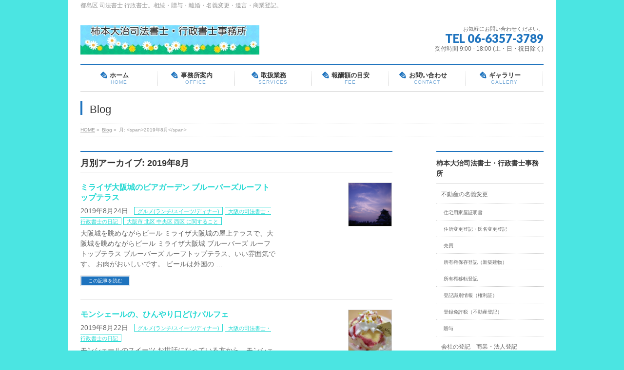

--- FILE ---
content_type: text/html; charset=UTF-8
request_url: https://kakimoto-office.com/2019/08/?post_type=post
body_size: 79830
content:
<!DOCTYPE html>
<!--[if IE]>
<meta http-equiv="X-UA-Compatible" content="IE=Edge">
<![endif]-->
<html xmlns:fb="http://ogp.me/ns/fb#" lang="ja">
<head>
<meta charset="UTF-8" />
<link rel="start" href="https://kakimoto-office.com" title="HOME" />

<meta id="viewport" name="viewport" content="width=device-width, initial-scale=1">
<title>月別アーカイブ: 2019年8月 | 大阪市 都島区の柿本大治 司法書士 行政書士 事務所</title>
<meta name='robots' content='max-image-preview:large' />
<meta name="keywords" content="相続,遺言,名義変更,贈与,外国人の在留資格,司法書士,行政書士,大阪,都島,ビアガーデン,BBQ,大阪城公園,大阪城,ミライザ大阪城,司法書士,行政書士" />
<link rel='dns-prefetch' href='//secure.gravatar.com' />
<link rel='dns-prefetch' href='//stats.wp.com' />
<link rel='dns-prefetch' href='//v0.wordpress.com' />
<link rel='preconnect' href='//i0.wp.com' />
<link rel="alternate" type="application/rss+xml" title="大阪市 都島区の柿本大治 司法書士 行政書士 事務所 &raquo; フィード" href="https://kakimoto-office.com/feed/" />
<link rel="alternate" type="application/rss+xml" title="大阪市 都島区の柿本大治 司法書士 行政書士 事務所 &raquo; コメントフィード" href="https://kakimoto-office.com/comments/feed/" />
<meta name="description" content="2019年8月 の記事。 大阪市 都島区の柿本大治 司法書士 行政書士 事務所 都島区 司法書士 行政書士。相続・贈与・離婚・名義変更・遺言・商業登記。" />
<style type="text/css">.keyColorBG,.keyColorBGh:hover,.keyColor_bg,.keyColor_bg_hover:hover{background-color: #e90000;}.keyColorCl,.keyColorClh:hover,.keyColor_txt,.keyColor_txt_hover:hover{color: #e90000;}.keyColorBd,.keyColorBdh:hover,.keyColor_border,.keyColor_border_hover:hover{border-color: #e90000;}.color_keyBG,.color_keyBGh:hover,.color_key_bg,.color_key_bg_hover:hover{background-color: #e90000;}.color_keyCl,.color_keyClh:hover,.color_key_txt,.color_key_txt_hover:hover{color: #e90000;}.color_keyBd,.color_keyBdh:hover,.color_key_border,.color_key_border_hover:hover{border-color: #e90000;}</style>
<style id='wp-img-auto-sizes-contain-inline-css' type='text/css'>
img:is([sizes=auto i],[sizes^="auto," i]){contain-intrinsic-size:3000px 1500px}
/*# sourceURL=wp-img-auto-sizes-contain-inline-css */
</style>
<style id='wp-emoji-styles-inline-css' type='text/css'>

	img.wp-smiley, img.emoji {
		display: inline !important;
		border: none !important;
		box-shadow: none !important;
		height: 1em !important;
		width: 1em !important;
		margin: 0 0.07em !important;
		vertical-align: -0.1em !important;
		background: none !important;
		padding: 0 !important;
	}
/*# sourceURL=wp-emoji-styles-inline-css */
</style>
<style id='wp-block-library-inline-css' type='text/css'>
:root{--wp-block-synced-color:#7a00df;--wp-block-synced-color--rgb:122,0,223;--wp-bound-block-color:var(--wp-block-synced-color);--wp-editor-canvas-background:#ddd;--wp-admin-theme-color:#007cba;--wp-admin-theme-color--rgb:0,124,186;--wp-admin-theme-color-darker-10:#006ba1;--wp-admin-theme-color-darker-10--rgb:0,107,160.5;--wp-admin-theme-color-darker-20:#005a87;--wp-admin-theme-color-darker-20--rgb:0,90,135;--wp-admin-border-width-focus:2px}@media (min-resolution:192dpi){:root{--wp-admin-border-width-focus:1.5px}}.wp-element-button{cursor:pointer}:root .has-very-light-gray-background-color{background-color:#eee}:root .has-very-dark-gray-background-color{background-color:#313131}:root .has-very-light-gray-color{color:#eee}:root .has-very-dark-gray-color{color:#313131}:root .has-vivid-green-cyan-to-vivid-cyan-blue-gradient-background{background:linear-gradient(135deg,#00d084,#0693e3)}:root .has-purple-crush-gradient-background{background:linear-gradient(135deg,#34e2e4,#4721fb 50%,#ab1dfe)}:root .has-hazy-dawn-gradient-background{background:linear-gradient(135deg,#faaca8,#dad0ec)}:root .has-subdued-olive-gradient-background{background:linear-gradient(135deg,#fafae1,#67a671)}:root .has-atomic-cream-gradient-background{background:linear-gradient(135deg,#fdd79a,#004a59)}:root .has-nightshade-gradient-background{background:linear-gradient(135deg,#330968,#31cdcf)}:root .has-midnight-gradient-background{background:linear-gradient(135deg,#020381,#2874fc)}:root{--wp--preset--font-size--normal:16px;--wp--preset--font-size--huge:42px}.has-regular-font-size{font-size:1em}.has-larger-font-size{font-size:2.625em}.has-normal-font-size{font-size:var(--wp--preset--font-size--normal)}.has-huge-font-size{font-size:var(--wp--preset--font-size--huge)}.has-text-align-center{text-align:center}.has-text-align-left{text-align:left}.has-text-align-right{text-align:right}.has-fit-text{white-space:nowrap!important}#end-resizable-editor-section{display:none}.aligncenter{clear:both}.items-justified-left{justify-content:flex-start}.items-justified-center{justify-content:center}.items-justified-right{justify-content:flex-end}.items-justified-space-between{justify-content:space-between}.screen-reader-text{border:0;clip-path:inset(50%);height:1px;margin:-1px;overflow:hidden;padding:0;position:absolute;width:1px;word-wrap:normal!important}.screen-reader-text:focus{background-color:#ddd;clip-path:none;color:#444;display:block;font-size:1em;height:auto;left:5px;line-height:normal;padding:15px 23px 14px;text-decoration:none;top:5px;width:auto;z-index:100000}html :where(.has-border-color){border-style:solid}html :where([style*=border-top-color]){border-top-style:solid}html :where([style*=border-right-color]){border-right-style:solid}html :where([style*=border-bottom-color]){border-bottom-style:solid}html :where([style*=border-left-color]){border-left-style:solid}html :where([style*=border-width]){border-style:solid}html :where([style*=border-top-width]){border-top-style:solid}html :where([style*=border-right-width]){border-right-style:solid}html :where([style*=border-bottom-width]){border-bottom-style:solid}html :where([style*=border-left-width]){border-left-style:solid}html :where(img[class*=wp-image-]){height:auto;max-width:100%}:where(figure){margin:0 0 1em}html :where(.is-position-sticky){--wp-admin--admin-bar--position-offset:var(--wp-admin--admin-bar--height,0px)}@media screen and (max-width:600px){html :where(.is-position-sticky){--wp-admin--admin-bar--position-offset:0px}}

/*# sourceURL=wp-block-library-inline-css */
</style><style id='global-styles-inline-css' type='text/css'>
:root{--wp--preset--aspect-ratio--square: 1;--wp--preset--aspect-ratio--4-3: 4/3;--wp--preset--aspect-ratio--3-4: 3/4;--wp--preset--aspect-ratio--3-2: 3/2;--wp--preset--aspect-ratio--2-3: 2/3;--wp--preset--aspect-ratio--16-9: 16/9;--wp--preset--aspect-ratio--9-16: 9/16;--wp--preset--color--black: #000000;--wp--preset--color--cyan-bluish-gray: #abb8c3;--wp--preset--color--white: #ffffff;--wp--preset--color--pale-pink: #f78da7;--wp--preset--color--vivid-red: #cf2e2e;--wp--preset--color--luminous-vivid-orange: #ff6900;--wp--preset--color--luminous-vivid-amber: #fcb900;--wp--preset--color--light-green-cyan: #7bdcb5;--wp--preset--color--vivid-green-cyan: #00d084;--wp--preset--color--pale-cyan-blue: #8ed1fc;--wp--preset--color--vivid-cyan-blue: #0693e3;--wp--preset--color--vivid-purple: #9b51e0;--wp--preset--gradient--vivid-cyan-blue-to-vivid-purple: linear-gradient(135deg,rgb(6,147,227) 0%,rgb(155,81,224) 100%);--wp--preset--gradient--light-green-cyan-to-vivid-green-cyan: linear-gradient(135deg,rgb(122,220,180) 0%,rgb(0,208,130) 100%);--wp--preset--gradient--luminous-vivid-amber-to-luminous-vivid-orange: linear-gradient(135deg,rgb(252,185,0) 0%,rgb(255,105,0) 100%);--wp--preset--gradient--luminous-vivid-orange-to-vivid-red: linear-gradient(135deg,rgb(255,105,0) 0%,rgb(207,46,46) 100%);--wp--preset--gradient--very-light-gray-to-cyan-bluish-gray: linear-gradient(135deg,rgb(238,238,238) 0%,rgb(169,184,195) 100%);--wp--preset--gradient--cool-to-warm-spectrum: linear-gradient(135deg,rgb(74,234,220) 0%,rgb(151,120,209) 20%,rgb(207,42,186) 40%,rgb(238,44,130) 60%,rgb(251,105,98) 80%,rgb(254,248,76) 100%);--wp--preset--gradient--blush-light-purple: linear-gradient(135deg,rgb(255,206,236) 0%,rgb(152,150,240) 100%);--wp--preset--gradient--blush-bordeaux: linear-gradient(135deg,rgb(254,205,165) 0%,rgb(254,45,45) 50%,rgb(107,0,62) 100%);--wp--preset--gradient--luminous-dusk: linear-gradient(135deg,rgb(255,203,112) 0%,rgb(199,81,192) 50%,rgb(65,88,208) 100%);--wp--preset--gradient--pale-ocean: linear-gradient(135deg,rgb(255,245,203) 0%,rgb(182,227,212) 50%,rgb(51,167,181) 100%);--wp--preset--gradient--electric-grass: linear-gradient(135deg,rgb(202,248,128) 0%,rgb(113,206,126) 100%);--wp--preset--gradient--midnight: linear-gradient(135deg,rgb(2,3,129) 0%,rgb(40,116,252) 100%);--wp--preset--font-size--small: 13px;--wp--preset--font-size--medium: 20px;--wp--preset--font-size--large: 36px;--wp--preset--font-size--x-large: 42px;--wp--preset--spacing--20: 0.44rem;--wp--preset--spacing--30: 0.67rem;--wp--preset--spacing--40: 1rem;--wp--preset--spacing--50: 1.5rem;--wp--preset--spacing--60: 2.25rem;--wp--preset--spacing--70: 3.38rem;--wp--preset--spacing--80: 5.06rem;--wp--preset--shadow--natural: 6px 6px 9px rgba(0, 0, 0, 0.2);--wp--preset--shadow--deep: 12px 12px 50px rgba(0, 0, 0, 0.4);--wp--preset--shadow--sharp: 6px 6px 0px rgba(0, 0, 0, 0.2);--wp--preset--shadow--outlined: 6px 6px 0px -3px rgb(255, 255, 255), 6px 6px rgb(0, 0, 0);--wp--preset--shadow--crisp: 6px 6px 0px rgb(0, 0, 0);}:where(.is-layout-flex){gap: 0.5em;}:where(.is-layout-grid){gap: 0.5em;}body .is-layout-flex{display: flex;}.is-layout-flex{flex-wrap: wrap;align-items: center;}.is-layout-flex > :is(*, div){margin: 0;}body .is-layout-grid{display: grid;}.is-layout-grid > :is(*, div){margin: 0;}:where(.wp-block-columns.is-layout-flex){gap: 2em;}:where(.wp-block-columns.is-layout-grid){gap: 2em;}:where(.wp-block-post-template.is-layout-flex){gap: 1.25em;}:where(.wp-block-post-template.is-layout-grid){gap: 1.25em;}.has-black-color{color: var(--wp--preset--color--black) !important;}.has-cyan-bluish-gray-color{color: var(--wp--preset--color--cyan-bluish-gray) !important;}.has-white-color{color: var(--wp--preset--color--white) !important;}.has-pale-pink-color{color: var(--wp--preset--color--pale-pink) !important;}.has-vivid-red-color{color: var(--wp--preset--color--vivid-red) !important;}.has-luminous-vivid-orange-color{color: var(--wp--preset--color--luminous-vivid-orange) !important;}.has-luminous-vivid-amber-color{color: var(--wp--preset--color--luminous-vivid-amber) !important;}.has-light-green-cyan-color{color: var(--wp--preset--color--light-green-cyan) !important;}.has-vivid-green-cyan-color{color: var(--wp--preset--color--vivid-green-cyan) !important;}.has-pale-cyan-blue-color{color: var(--wp--preset--color--pale-cyan-blue) !important;}.has-vivid-cyan-blue-color{color: var(--wp--preset--color--vivid-cyan-blue) !important;}.has-vivid-purple-color{color: var(--wp--preset--color--vivid-purple) !important;}.has-black-background-color{background-color: var(--wp--preset--color--black) !important;}.has-cyan-bluish-gray-background-color{background-color: var(--wp--preset--color--cyan-bluish-gray) !important;}.has-white-background-color{background-color: var(--wp--preset--color--white) !important;}.has-pale-pink-background-color{background-color: var(--wp--preset--color--pale-pink) !important;}.has-vivid-red-background-color{background-color: var(--wp--preset--color--vivid-red) !important;}.has-luminous-vivid-orange-background-color{background-color: var(--wp--preset--color--luminous-vivid-orange) !important;}.has-luminous-vivid-amber-background-color{background-color: var(--wp--preset--color--luminous-vivid-amber) !important;}.has-light-green-cyan-background-color{background-color: var(--wp--preset--color--light-green-cyan) !important;}.has-vivid-green-cyan-background-color{background-color: var(--wp--preset--color--vivid-green-cyan) !important;}.has-pale-cyan-blue-background-color{background-color: var(--wp--preset--color--pale-cyan-blue) !important;}.has-vivid-cyan-blue-background-color{background-color: var(--wp--preset--color--vivid-cyan-blue) !important;}.has-vivid-purple-background-color{background-color: var(--wp--preset--color--vivid-purple) !important;}.has-black-border-color{border-color: var(--wp--preset--color--black) !important;}.has-cyan-bluish-gray-border-color{border-color: var(--wp--preset--color--cyan-bluish-gray) !important;}.has-white-border-color{border-color: var(--wp--preset--color--white) !important;}.has-pale-pink-border-color{border-color: var(--wp--preset--color--pale-pink) !important;}.has-vivid-red-border-color{border-color: var(--wp--preset--color--vivid-red) !important;}.has-luminous-vivid-orange-border-color{border-color: var(--wp--preset--color--luminous-vivid-orange) !important;}.has-luminous-vivid-amber-border-color{border-color: var(--wp--preset--color--luminous-vivid-amber) !important;}.has-light-green-cyan-border-color{border-color: var(--wp--preset--color--light-green-cyan) !important;}.has-vivid-green-cyan-border-color{border-color: var(--wp--preset--color--vivid-green-cyan) !important;}.has-pale-cyan-blue-border-color{border-color: var(--wp--preset--color--pale-cyan-blue) !important;}.has-vivid-cyan-blue-border-color{border-color: var(--wp--preset--color--vivid-cyan-blue) !important;}.has-vivid-purple-border-color{border-color: var(--wp--preset--color--vivid-purple) !important;}.has-vivid-cyan-blue-to-vivid-purple-gradient-background{background: var(--wp--preset--gradient--vivid-cyan-blue-to-vivid-purple) !important;}.has-light-green-cyan-to-vivid-green-cyan-gradient-background{background: var(--wp--preset--gradient--light-green-cyan-to-vivid-green-cyan) !important;}.has-luminous-vivid-amber-to-luminous-vivid-orange-gradient-background{background: var(--wp--preset--gradient--luminous-vivid-amber-to-luminous-vivid-orange) !important;}.has-luminous-vivid-orange-to-vivid-red-gradient-background{background: var(--wp--preset--gradient--luminous-vivid-orange-to-vivid-red) !important;}.has-very-light-gray-to-cyan-bluish-gray-gradient-background{background: var(--wp--preset--gradient--very-light-gray-to-cyan-bluish-gray) !important;}.has-cool-to-warm-spectrum-gradient-background{background: var(--wp--preset--gradient--cool-to-warm-spectrum) !important;}.has-blush-light-purple-gradient-background{background: var(--wp--preset--gradient--blush-light-purple) !important;}.has-blush-bordeaux-gradient-background{background: var(--wp--preset--gradient--blush-bordeaux) !important;}.has-luminous-dusk-gradient-background{background: var(--wp--preset--gradient--luminous-dusk) !important;}.has-pale-ocean-gradient-background{background: var(--wp--preset--gradient--pale-ocean) !important;}.has-electric-grass-gradient-background{background: var(--wp--preset--gradient--electric-grass) !important;}.has-midnight-gradient-background{background: var(--wp--preset--gradient--midnight) !important;}.has-small-font-size{font-size: var(--wp--preset--font-size--small) !important;}.has-medium-font-size{font-size: var(--wp--preset--font-size--medium) !important;}.has-large-font-size{font-size: var(--wp--preset--font-size--large) !important;}.has-x-large-font-size{font-size: var(--wp--preset--font-size--x-large) !important;}
/*# sourceURL=global-styles-inline-css */
</style>

<style id='classic-theme-styles-inline-css' type='text/css'>
/*! This file is auto-generated */
.wp-block-button__link{color:#fff;background-color:#32373c;border-radius:9999px;box-shadow:none;text-decoration:none;padding:calc(.667em + 2px) calc(1.333em + 2px);font-size:1.125em}.wp-block-file__button{background:#32373c;color:#fff;text-decoration:none}
/*# sourceURL=/wp-includes/css/classic-themes.min.css */
</style>
<link rel='stylesheet' id='contact-form-7-css' href='https://kakimoto-office.com/wp-content/plugins/contact-form-7/includes/css/styles.css?ver=6.1.4' type='text/css' media='all' />
<link rel='stylesheet' id='Biz_Vektor_common_style-css' href='https://kakimoto-office.com/wp-content/themes/biz-vektor/css/bizvektor_common_min.css?ver=1.13.1' type='text/css' media='all' />
<link rel='stylesheet' id='Biz_Vektor_Design_style-css' href='https://kakimoto-office.com/wp-content/plugins/biz-vektor-neat/css/neat.css?ver=1.13.1' type='text/css' media='all' />
<link rel='stylesheet' id='Biz_Vektor_plugin_sns_style-css' href='https://kakimoto-office.com/wp-content/themes/biz-vektor/plugins/sns/style_bizvektor_sns.css?ver=6.9' type='text/css' media='all' />
<link rel='stylesheet' id='tablepress-default-css' href='https://kakimoto-office.com/wp-content/plugins/tablepress/css/build/default.css?ver=3.2.6' type='text/css' media='all' />
<link rel="https://api.w.org/" href="https://kakimoto-office.com/wp-json/" /><link rel="EditURI" type="application/rsd+xml" title="RSD" href="https://kakimoto-office.com/xmlrpc.php?rsd" />
	<style>img#wpstats{display:none}</style>
		<!-- [ BizVektor OGP ] -->
<meta property="og:site_name" content="大阪市 都島区の柿本大治 司法書士 行政書士 事務所" />
<meta property="og:url" content="https://kakimoto-office.com/2019/08/?post_type=post" />
<meta property="fb:app_id" content="" />
<meta property="og:type" content="article" />
<!-- [ /BizVektor OGP ] -->
<!--[if lte IE 8]>
<link rel="stylesheet" type="text/css" media="all" href="https://kakimoto-office.com/wp-content/plugins/biz-vektor-neat/css/neat_old_ie.css" />
<![endif]-->
<link rel="preconnect" href="https://fonts.gstatic.com">
<link href="https://fonts.googleapis.com/css2?family=Anton&family=Lato:wght@900&display=swap" rel="stylesheet"><link rel="pingback" href="https://kakimoto-office.com/xmlrpc.php" />
<style>.simplemap img{max-width:none !important;padding:0 !important;margin:0 !important;}.staticmap,.staticmap img{max-width:100% !important;height:auto !important;}.simplemap .simplemap-content{display:none;}</style>
<style type="text/css" id="custom-background-css">
body.custom-background { background-color: #4be5e2; }
</style>
	
<!-- Jetpack Open Graph Tags -->
<meta property="og:type" content="website" />
<meta property="og:title" content="月別アーカイブ: 2019年8月 | 大阪市 都島区の柿本大治 司法書士 行政書士 事務所" />
<meta property="og:site_name" content="大阪市 都島区の柿本大治 司法書士 行政書士 事務所" />
<meta property="og:image" content="https://s0.wp.com/i/blank.jpg" />
<meta property="og:image:width" content="200" />
<meta property="og:image:height" content="200" />
<meta property="og:image:alt" content="" />
<meta property="og:locale" content="ja_JP" />

<!-- End Jetpack Open Graph Tags -->
		<style type="text/css" id="wp-custom-css">
			body {
	font-family: "ヒラギノ角ゴ Pro W3", "Hiragino Kaku Gothic Pro", "メイリオ", Meiryo, Osaka, "ＭＳ Ｐゴシック", "MS PGothic", sans-serif;
}		</style>
		<style type="text/css">


a { color:#22d8d2; }

#searchform input[type=submit],
p.form-submit input[type=submit],
form#searchform input#searchsubmit,
#content form input.wpcf7-submit,
#confirm-button input,
a.btn,
.linkBtn a,
input[type=button],
input[type=submit] { background-color: #1e73be; }

#headContactTel { color:#1e73be; }

#gMenu .assistive-text { background-color:#1e73be; }
#gMenu .menu { border-top-color:#1e73be; }
#gMenu .menu li:hover { background-color:#28ffed; }
#gMenu .menu li a span { color:#1e73be; }



#gMenu .menu li:hover li a:hover,
#gMenu .menu li.current_page_item,
#gMenu .menu li.current_page_ancestor,
#gMenu .menu li.current-page-ancestor,
#gMenu .menu li.current_page_item li a:hover,
#gMenu .menu li.current-menu-ancestor li a:hover,
#gMenu .menu li.current-page-ancestor li a:hover,
#gMenu .menu li.current_page_ancestor li a:hover { background-color:#28ffed;}

#pageTitBnr #pageTitInner #pageTit { border-left-color:#1e73be; }

#sideTower li#sideContact.sideBnr a,
#content .infoList .rssBtn a,
form#searchform input#searchsubmit { background-color: #1e73be; }

#sideTower li#sideContact.sideBnr a:hover,
#content .infoList .rssBtn a:hover,
form#searchform input#searchsubmit:hover { background-color: #22d8d2; }


#content h2,
#content h1.contentTitle,
#content h1.entryPostTitle ,
#sideTower .localHead { border-top-color:#1e73be; }

#content h3 { color:#1e73be; }

#content table th { background-color:#28ffed; }
#content table thead th { background-color:#28ffed; }

#content .mainFootContact p.mainFootTxt span.mainFootTel { color:#1e73be; }
#content .mainFootContact .mainFootBt a { background-color: #1e73be; }
#content .mainFootContact .mainFootBt a:hover { background-color: #22d8d2; }

#content .child_page_block h4 a { border-left-color:#1e73be; }

#content .infoList .infoCate a { border-color:#22d8d2; color:#22d8d2 }
#content .infoList .infoCate a:hover { background-color: #22d8d2; }

.paging span,
.paging a	{ color:#1e73be; border-color:#1e73be; }
.paging span.current,
.paging a:hover	{ background-color:#1e73be; }

	/* アクティブのページ */
#sideTower .sideWidget li a:hover,
#sideTower .sideWidget li.current_page_item a,
#sideTower .sideWidget li.current-cat a	{ color:#1e73be; background-color: #28ffed;}
	/* 親がアクティブの子ページ（リセットする） */
#sideTower .sideWidget li.current-cat li a,
#sideTower .sideWidget li.current_page_item li a	{ color:#666;background-color:inherit; }
	/* 親がアクティブの子ページhover */
#sideTower .sideWidget li.current-cat li a:hover,
#sideTower .sideWidget li.current_page_item li a:hover	{ color:#1e73be; background-color: #28ffed; }
	/* 子がアクティブのページ */
#sideTower .sideWidget li li.current-cat a,
#sideTower .sideWidget li li.current_page_item a { color:#1e73be; background-color: #28ffed; }
	/* 子がアクティブの孫ページ（リセットする） */
#sideTower .sideWidget li li.current-cat li a,
#sideTower .sideWidget li li.current_page_item li a { color:#666;background-color:inherit; }
	/* 子がアクティブの孫ページhover */
#sideTower .sideWidget li li.current-cat li a:hover,
#sideTower .sideWidget li li.current_page_item li a:hover { color:#1e73be; background-color: #28ffed; }

#pagetop a { background-color: #1e73be; }
#pagetop a:hover { background-color: #22d8d2; }
.moreLink a { background-color: #1e73be; }
.moreLink a:hover { background-color: #22d8d2; }

#content #topPr h3 a { border-left-color:#1e73be; }

#gMenu .menu li a strong:before { font-family: 'vk_icons';content: "\23";padding-right:0.5em;position:relative;top:1px;color:#1e73be; }
#gMenu .menu li a strong:after { content: "";padding-left:1.3em; }
@media (min-width: 970px) {
#gMenu .menu li a { padding-left:0px;padding-right:0px; }
}
#gMenu .menu li:hover li a { padding-left:10px !important;padding-right:10px !important; }

</style>


<!--[if lte IE 8]>
<style type="text/css">
#gMenu .menu li a { padding-left:0px;padding-right:0px; }
</style>
<![endif]-->

	<style type="text/css">
/*-------------------------------------------*/
/*	menu divide
/*-------------------------------------------*/
@media (min-width: 970px) { #gMenu .menu > li { width:16.65%; text-align:center; } }
</style>
<style type="text/css">
/*-------------------------------------------*/
/*	font
/*-------------------------------------------*/
h1,h2,h3,h4,h4,h5,h6,#header #site-title,#pageTitBnr #pageTitInner #pageTit,#content .leadTxt,#sideTower .localHead {font-family: "ヒラギノ角ゴ Pro W3","Hiragino Kaku Gothic Pro","メイリオ",Meiryo,Osaka,"ＭＳ Ｐゴシック","MS PGothic",sans-serif; }
#pageTitBnr #pageTitInner #pageTit { font-weight:lighter; }
#gMenu .menu li a strong {font-family: "ヒラギノ角ゴ Pro W3","Hiragino Kaku Gothic Pro","メイリオ",Meiryo,Osaka,"ＭＳ Ｐゴシック","MS PGothic",sans-serif; }
</style>
<link rel="stylesheet" href="https://kakimoto-office.com/wp-content/themes/biz-vektor/style.css" type="text/css" media="all" />
</head>

<body class="archive date custom-background wp-theme-biz-vektor two-column right-sidebar">

<div id="fb-root"></div>

<div id="wrap">


<!-- [ #headerTop ] -->
<div id="headerTop">
<div class="innerBox">
<div id="site-description">都島区 司法書士 行政書士。相続・贈与・離婚・名義変更・遺言・商業登記。</div>
</div>
</div><!-- [ /#headerTop ] -->

<!-- [ #header ] -->
<header id="header" class="header">
<div id="headerInner" class="innerBox">
<!-- [ #headLogo ] -->
<div id="site-title">
<a href="https://kakimoto-office.com/" title="大阪市 都島区の柿本大治 司法書士 行政書士 事務所" rel="home">
<img src="https://kakimoto-office.com/wp-content/uploads/2014/06/事務所ロゴ.jpg" alt="大阪市 都島区の柿本大治 司法書士 行政書士 事務所" /></a>
</div>
<!-- [ /#headLogo ] -->

<!-- [ #headContact ] -->
<div id="headContact" class="itemClose" onclick="showHide('headContact');"><div id="headContactInner">
<div id="headContactTxt">お気軽にお問い合わせください。</div>
<div id="headContactTel">TEL 06-6357-3789</div>
<div id="headContactTime">受付時間 9:00 - 18:00 (土・日・祝日除く)</div>
</div></div><!-- [ /#headContact ] -->

</div>
<!-- #headerInner -->
</header>
<!-- [ /#header ] -->


<!-- [ #gMenu ] -->
<div id="gMenu" class="itemClose">
<div id="gMenuInner" class="innerBox">
<h3 class="assistive-text" onclick="showHide('gMenu');"><span>MENU</span></h3>
<div class="skip-link screen-reader-text">
	<a href="#content" title="メニューを飛ばす">メニューを飛ばす</a>
</div>
<div class="menu-%e3%83%a1%e3%82%a4%e3%83%b3%e3%83%a1%e3%83%8b%e3%83%a5%e3%83%bc-container"><ul id="menu-%e3%83%a1%e3%82%a4%e3%83%b3%e3%83%a1%e3%83%8b%e3%83%a5%e3%83%bc" class="menu"><li id="menu-item-80" class="menu-item menu-item-type-custom menu-item-object-custom menu-item-home"><a href="https://kakimoto-office.com"><strong>ホーム</strong><span>HOME</span></a></li>
<li id="menu-item-79" class="menu-item menu-item-type-post_type menu-item-object-page menu-item-has-children"><a href="https://kakimoto-office.com/jimusyo/"><strong>事務所案内</strong><span>OFFICE</span></a>
<ul class="sub-menu">
	<li id="menu-item-83" class="menu-item menu-item-type-post_type menu-item-object-page"><a href="https://kakimoto-office.com/jimusyo/map/">アクセス</a></li>
	<li id="menu-item-1458" class="menu-item menu-item-type-post_type menu-item-object-page"><a href="https://kakimoto-office.com/jimusyo/blog/">ブログ</a></li>
	<li id="menu-item-1459" class="menu-item menu-item-type-post_type menu-item-object-page"><a href="https://kakimoto-office.com/contact/">お問い合わせ</a></li>
	<li id="menu-item-1526" class="menu-item menu-item-type-post_type menu-item-object-page"><a href="https://kakimoto-office.com/gallery/">ギャラリー</a></li>
</ul>
</li>
<li id="menu-item-92" class="menu-item menu-item-type-post_type menu-item-object-page menu-item-has-children"><a href="https://kakimoto-office.com/services/"><strong>取扱業務</strong><span>SERVICES</span></a>
<ul class="sub-menu">
	<li id="menu-item-1248" class="menu-item menu-item-type-post_type menu-item-object-page menu-item-has-children"><a href="https://kakimoto-office.com/services/meigi-henkou/">不動産の名義変更</a>
	<ul class="sub-menu">
		<li id="menu-item-1312" class="menu-item menu-item-type-post_type menu-item-object-page"><a href="https://kakimoto-office.com/services/souzoku/">相続登記手続</a></li>
		<li id="menu-item-4140" class="menu-item menu-item-type-post_type menu-item-object-page"><a href="https://kakimoto-office.com/services/meigi-henkou/zouyo/">贈与</a></li>
		<li id="menu-item-4744" class="menu-item menu-item-type-post_type menu-item-object-page"><a href="https://kakimoto-office.com/services/meigi-henkou/baibai/">売買</a></li>
		<li id="menu-item-1533" class="menu-item menu-item-type-post_type menu-item-object-page"><a href="https://kakimoto-office.com/services/meigi-henkou/iten/">所有権移転登記</a></li>
		<li id="menu-item-1837" class="menu-item menu-item-type-post_type menu-item-object-page"><a href="https://kakimoto-office.com/services/meigi-henkou/meihen/">住所変更登記・氏名変更登記</a></li>
		<li id="menu-item-1733" class="menu-item menu-item-type-post_type menu-item-object-page"><a href="https://kakimoto-office.com/services/meigi-henkou/hozon/">所有権保存登記（新築建物）</a></li>
		<li id="menu-item-1625" class="menu-item menu-item-type-post_type menu-item-object-page"><a href="https://kakimoto-office.com/services/meigi-henkou/kaoku-syoumei/">住宅用家屋証明書</a></li>
		<li id="menu-item-1440" class="menu-item menu-item-type-post_type menu-item-object-page"><a href="https://kakimoto-office.com/services/meigi-henkou/kenrisyou/">登記識別情報（権利証）</a></li>
		<li id="menu-item-1549" class="menu-item menu-item-type-post_type menu-item-object-page"><a href="https://kakimoto-office.com/services/meigi-henkou/registration-tax/">登録免許税（不動産登記）</a></li>
	</ul>
</li>
	<li id="menu-item-276" class="menu-item menu-item-type-post_type menu-item-object-page menu-item-has-children"><a href="https://kakimoto-office.com/services/souzoku/">相続登記手続</a>
	<ul class="sub-menu">
		<li id="menu-item-486" class="menu-item menu-item-type-post_type menu-item-object-page"><a href="https://kakimoto-office.com/services/souzoku/souzoku2/">相続人と相続分</a></li>
		<li id="menu-item-1380" class="menu-item menu-item-type-post_type menu-item-object-page"><a href="https://kakimoto-office.com/services/souzoku/isanbunkatu/">遺産分割協議書</a></li>
		<li id="menu-item-1359" class="menu-item menu-item-type-post_type menu-item-object-page"><a href="https://kakimoto-office.com/services/igon/iryuubun/">遺留分</a></li>
		<li id="menu-item-2621" class="menu-item menu-item-type-post_type menu-item-object-page"><a href="https://kakimoto-office.com/services/souzoku/houki/">相続放棄</a></li>
		<li id="menu-item-6453" class="menu-item menu-item-type-post_type menu-item-object-page"><a href="https://kakimoto-office.com/services/souzoku/tokudai/">特別代理人選任</a></li>
		<li id="menu-item-11116" class="menu-item menu-item-type-post_type menu-item-object-page"><a href="https://kakimoto-office.com/services/igon/igonsikkosya/">遺言執行者選任申立</a></li>
	</ul>
</li>
	<li id="menu-item-327" class="menu-item menu-item-type-post_type menu-item-object-page menu-item-has-children"><a href="https://kakimoto-office.com/services/igon/">遺言書作成</a>
	<ul class="sub-menu">
		<li id="menu-item-13601" class="menu-item menu-item-type-post_type menu-item-object-page"><a href="https://kakimoto-office.com/services/igon/igonhokan/">自筆証書遺言書保管制度</a></li>
		<li id="menu-item-615" class="menu-item menu-item-type-post_type menu-item-object-page"><a href="https://kakimoto-office.com/services/igon/kennin/">遺言書の検認</a></li>
		<li id="menu-item-1346" class="menu-item menu-item-type-post_type menu-item-object-page"><a href="https://kakimoto-office.com/services/igon/iryuubun/">遺留分</a></li>
		<li id="menu-item-11115" class="menu-item menu-item-type-post_type menu-item-object-page"><a href="https://kakimoto-office.com/services/igon/igonsikkosya/">遺言執行者選任申立</a></li>
		<li id="menu-item-14074" class="menu-item menu-item-type-post_type menu-item-object-page"><a href="https://kakimoto-office.com/services/igon/iei/">生前遺影撮影</a></li>
	</ul>
</li>
	<li id="menu-item-893" class="menu-item menu-item-type-post_type menu-item-object-page menu-item-has-children"><a href="https://kakimoto-office.com/services/immigration/">外国人の在留資格　入管手続</a>
	<ul class="sub-menu">
		<li id="menu-item-4700" class="menu-item menu-item-type-post_type menu-item-object-page"><a href="https://kakimoto-office.com/services/immigration/residence-card/">在留カード</a></li>
		<li id="menu-item-401" class="menu-item menu-item-type-post_type menu-item-object-page"><a href="https://kakimoto-office.com/services/immigration/visa/">在留資格一覧</a></li>
		<li id="menu-item-933" class="menu-item menu-item-type-post_type menu-item-object-page"><a href="https://kakimoto-office.com/services/immigration/zairyuu-nintei/">在留資格認定証明書交付申請</a></li>
		<li id="menu-item-975" class="menu-item menu-item-type-post_type menu-item-object-page"><a href="https://kakimoto-office.com/services/immigration/zairyuu-henkou/">在留資格変更許可申請</a></li>
		<li id="menu-item-1002" class="menu-item menu-item-type-post_type menu-item-object-page"><a href="https://kakimoto-office.com/services/immigration/zairyuu-kousin/">在留期間更新許可申請</a></li>
		<li id="menu-item-1993" class="menu-item menu-item-type-post_type menu-item-object-page"><a href="https://kakimoto-office.com/services/immigration/permanent-residence/">永住許可申請</a></li>
		<li id="menu-item-6731" class="menu-item menu-item-type-post_type menu-item-object-page"><a href="https://kakimoto-office.com/services/immigration/sainyuukoku/">再入国許可</a></li>
	</ul>
</li>
	<li id="menu-item-1021" class="menu-item menu-item-type-post_type menu-item-object-page menu-item-has-children"><a href="https://kakimoto-office.com/services/cancellation-of-mortgage/">住宅ローンの抹消手続</a>
	<ul class="sub-menu">
		<li id="menu-item-1838" class="menu-item menu-item-type-post_type menu-item-object-page"><a href="https://kakimoto-office.com/services/meigi-henkou/meihen/">住所変更登記・氏名変更登記</a></li>
		<li id="menu-item-11196" class="menu-item menu-item-type-post_type menu-item-object-page"><a href="https://kakimoto-office.com/services/cancellation-of-mortgage/kaimodoshiken/">買戻権抹消手続</a></li>
	</ul>
</li>
	<li id="menu-item-1884" class="menu-item menu-item-type-post_type menu-item-object-page menu-item-has-children"><a href="https://kakimoto-office.com/services/houjin/">会社の登記　商業・法人登記</a>
	<ul class="sub-menu">
		<li id="menu-item-1906" class="menu-item menu-item-type-post_type menu-item-object-page"><a href="https://kakimoto-office.com/services/houjin/registration-tax2/">登録免許税（商業・法人登記）</a></li>
	</ul>
</li>
	<li id="menu-item-864" class="menu-item menu-item-type-post_type menu-item-object-page menu-item-has-children"><a href="https://kakimoto-office.com/services/kensetu/">建設業許可申請</a>
	<ul class="sub-menu">
		<li id="menu-item-1204" class="menu-item menu-item-type-post_type menu-item-object-page"><a href="https://kakimoto-office.com/services/kensetu/kensetu-category/">建設工事の種類と業種</a></li>
		<li id="menu-item-10168" class="menu-item menu-item-type-post_type menu-item-object-page"><a href="https://kakimoto-office.com/services/kensetu/keikan/">経営業務管理責任者</a></li>
	</ul>
</li>
	<li id="menu-item-3077" class="menu-item menu-item-type-post_type menu-item-object-page"><a href="https://kakimoto-office.com/services/takken/">宅地建物取引業者免許申請</a></li>
	<li id="menu-item-2269" class="menu-item menu-item-type-post_type menu-item-object-page"><a href="https://kakimoto-office.com/services/kouken/">成年後見</a></li>
</ul>
</li>
<li id="menu-item-91" class="menu-item menu-item-type-post_type menu-item-object-page menu-item-has-children"><a href="https://kakimoto-office.com/housyu/"><strong>報酬額の目安</strong><span>FEE</span></a>
<ul class="sub-menu">
	<li id="menu-item-1569" class="menu-item menu-item-type-post_type menu-item-object-page"><a href="https://kakimoto-office.com/services/meigi-henkou/registration-tax/">登録免許税（不動産登記）</a></li>
	<li id="menu-item-1905" class="menu-item menu-item-type-post_type menu-item-object-page"><a href="https://kakimoto-office.com/services/houjin/registration-tax2/">登録免許税（商業・法人登記）</a></li>
	<li id="menu-item-1527" class="menu-item menu-item-type-post_type menu-item-object-page"><a href="https://kakimoto-office.com/services/">取扱業務</a></li>
</ul>
</li>
<li id="menu-item-90" class="menu-item menu-item-type-post_type menu-item-object-page menu-item-has-children"><a href="https://kakimoto-office.com/contact/"><strong>お問い合わせ</strong><span>CONTACT</span></a>
<ul class="sub-menu">
	<li id="menu-item-1534" class="menu-item menu-item-type-post_type menu-item-object-page"><a href="https://kakimoto-office.com/jimusyo/">事務所案内</a></li>
</ul>
</li>
<li id="menu-item-299" class="menu-item menu-item-type-post_type menu-item-object-page menu-item-has-children"><a href="https://kakimoto-office.com/gallery/"><strong>ギャラリー</strong><span>GALLERY</span></a>
<ul class="sub-menu">
	<li id="menu-item-1492" class="menu-item menu-item-type-post_type menu-item-object-page"><a href="https://kakimoto-office.com/gallery/gallery2/">ギャラリー２</a></li>
	<li id="menu-item-1523" class="menu-item menu-item-type-post_type menu-item-object-page"><a href="https://kakimoto-office.com/gallery/gallery3/">ギャラリー３</a></li>
	<li id="menu-item-2776" class="menu-item menu-item-type-post_type menu-item-object-page"><a href="https://kakimoto-office.com/gallery/gallery4/">ギャラリー４</a></li>
</ul>
</li>
</ul></div>
</div><!-- [ /#gMenuInner ] -->
</div>
<!-- [ /#gMenu ] -->


<div id="pageTitBnr">
<div class="innerBox">
<div id="pageTitInner">
<div id="pageTit">
Blog</div>
</div><!-- [ /#pageTitInner ] -->
</div>
</div><!-- [ /#pageTitBnr ] -->
<!-- [ #panList ] -->
<div id="panList">
<div id="panListInner" class="innerBox"><ul><li id="panHome" itemprop="itemListElement" itemscope itemtype="http://schema.org/ListItem"><a href="https://kakimoto-office.com" itemprop="item"><span itemprop="name">HOME</span></a> &raquo; </li><li itemprop="itemListElement" itemscope itemtype="http://schema.org/ListItem"><a href="https://kakimoto-office.com" itemprop="item"><span itemprop="name">Blog</span></a> &raquo; </li><li itemprop="itemListElement" itemscope itemtype="http://schema.org/ListItem"><span itemprop="name">月: &lt;span&gt;2019年8月&lt;/span&gt;</span></li></ul></div>
</div>
<!-- [ /#panList ] -->

<div id="main" class="main"><!-- [ #container ] -->
<div id="container" class="innerBox">
	<!-- [ #content ] -->
	<div id="content" class="content">
	<h1 class="contentTitle">月別アーカイブ: 2019年8月</h1>			<div class="infoList">
		
									<!-- [ .infoListBox ] -->
<div id="post-12759" class="infoListBox ttBox">
	<div class="entryTxtBox ttBoxTxt haveThumbnail">
	<h4 class="entryTitle">
	<a href="https://kakimoto-office.com/2019/08/24/bluebirds/">ミライザ大阪城のビアガーデン ブルーバーズルーフトップテラス</a>
		</h4>
	<p class="entryMeta">
	<span class="infoDate">2019年8月24日</span><span class="infoCate"> <a href="https://kakimoto-office.com/category/gourmet/" rel="tag">グルメ(ランチ/スイーツ/ディナー)</a><a href="https://kakimoto-office.com/category/syoshi/" rel="tag">大阪の司法書士・行政書士の日記</a><a href="https://kakimoto-office.com/category/kita-tyuuou-nishi/" rel="tag">大阪市 北区 中央区 西区 に関すること</a></span>
	</p>
	<p>大阪城を眺めながらビール ミライザ大阪城の屋上テラスで、大阪城を眺めながらビール ミライザ大阪城 ブルーバーズ ルーフトップテラス ブルーバーズ ルーフトップテラス、いい雰囲気です。 お肉がおいしいです。 ビールは外国の &#8230;</p>
	<div class="moreLink"><a href="https://kakimoto-office.com/2019/08/24/bluebirds/">この記事を読む</a></div>
	</div><!-- [ /.entryTxtBox ] -->
	
			<div class="thumbImage ttBoxThumb">
		<div class="thumbImageInner">
		<a href="https://kakimoto-office.com/2019/08/24/bluebirds/"><img width="200" height="200" src="https://i0.wp.com/kakimoto-office.com/wp-content/uploads/2019/08/f0209122_17292442.jpg?resize=200%2C200&amp;ssl=1" class="attachment-post-thumbnail size-post-thumbnail wp-post-image" alt="ブルーバーズ ルーフトップテラス" decoding="async" srcset="https://i0.wp.com/kakimoto-office.com/wp-content/uploads/2019/08/f0209122_17292442.jpg?resize=150%2C150&amp;ssl=1 150w, https://i0.wp.com/kakimoto-office.com/wp-content/uploads/2019/08/f0209122_17292442.jpg?resize=200%2C200&amp;ssl=1 200w, https://i0.wp.com/kakimoto-office.com/wp-content/uploads/2019/08/f0209122_17292442.jpg?zoom=2&amp;resize=200%2C200 400w, https://i0.wp.com/kakimoto-office.com/wp-content/uploads/2019/08/f0209122_17292442.jpg?zoom=3&amp;resize=200%2C200 600w" sizes="(max-width: 200px) 100vw, 200px" /></a>
		</div>
		</div><!-- [ /.thumbImage ] -->
		
</div><!-- [ /.infoListBox ] -->							<!-- [ .infoListBox ] -->
<div id="post-12745" class="infoListBox ttBox">
	<div class="entryTxtBox ttBoxTxt haveThumbnail">
	<h4 class="entryTitle">
	<a href="https://kakimoto-office.com/2019/08/22/parfait/">モンシェールの、ひんやり口どけパルフェ</a>
		</h4>
	<p class="entryMeta">
	<span class="infoDate">2019年8月22日</span><span class="infoCate"> <a href="https://kakimoto-office.com/category/gourmet/" rel="tag">グルメ(ランチ/スイーツ/ディナー)</a><a href="https://kakimoto-office.com/category/syoshi/" rel="tag">大阪の司法書士・行政書士の日記</a></span>
	</p>
	<p>モンシェールのスイーツ お世話になっている方から、モンシェールのスイーツをいただきました。 いつもありがとうございます！ ひんやり口どけパルフェ【モンシェール】 まろやかストロベリー チーズパルフェ 苺とフランボワーズの &#8230;</p>
	<div class="moreLink"><a href="https://kakimoto-office.com/2019/08/22/parfait/">この記事を読む</a></div>
	</div><!-- [ /.entryTxtBox ] -->
	
			<div class="thumbImage ttBoxThumb">
		<div class="thumbImageInner">
		<a href="https://kakimoto-office.com/2019/08/22/parfait/"><img width="200" height="200" src="https://i0.wp.com/kakimoto-office.com/wp-content/uploads/2019/08/R0001963.jpg?resize=200%2C200&amp;ssl=1" class="attachment-post-thumbnail size-post-thumbnail wp-post-image" alt="モンシェール　パルフェ" decoding="async" srcset="https://i0.wp.com/kakimoto-office.com/wp-content/uploads/2019/08/R0001963.jpg?resize=150%2C150&amp;ssl=1 150w, https://i0.wp.com/kakimoto-office.com/wp-content/uploads/2019/08/R0001963.jpg?resize=200%2C200&amp;ssl=1 200w, https://i0.wp.com/kakimoto-office.com/wp-content/uploads/2019/08/R0001963.jpg?zoom=2&amp;resize=200%2C200 400w, https://i0.wp.com/kakimoto-office.com/wp-content/uploads/2019/08/R0001963.jpg?zoom=3&amp;resize=200%2C200 600w" sizes="(max-width: 200px) 100vw, 200px" /></a>
		</div>
		</div><!-- [ /.thumbImage ] -->
		
</div><!-- [ /.infoListBox ] -->							<!-- [ .infoListBox ] -->
<div id="post-12707" class="infoListBox ttBox">
	<div class="entryTxtBox ttBoxTxt haveThumbnail">
	<h4 class="entryTitle">
	<a href="https://kakimoto-office.com/2019/08/06/honda/">すごいボリューム！とんかつ本田＠長居</a>
		</h4>
	<p class="entryMeta">
	<span class="infoDate">2019年8月6日</span><span class="infoCate"> <a href="https://kakimoto-office.com/category/gourmet/" rel="tag">グルメ(ランチ/スイーツ/ディナー)</a><a href="https://kakimoto-office.com/category/syoshi/" rel="tag">大阪の司法書士・行政書士の日記</a><a href="https://kakimoto-office.com/category/sumiyoshi/" rel="tag">大阪市 住吉区 東住吉区 に関すること</a></span>
	</p>
	<p>とんかつ本田でランチ 長居はおいしいグルメがいっぱい！ 以前からお店の前をよく通っていて、一度ランチを食べに行きたいと思っていました。 とんかつ本田 メニューは、どれもおいしそうです。 Wロースとんかつ定食 すごいボリュ &#8230;</p>
	<div class="moreLink"><a href="https://kakimoto-office.com/2019/08/06/honda/">この記事を読む</a></div>
	</div><!-- [ /.entryTxtBox ] -->
	
			<div class="thumbImage ttBoxThumb">
		<div class="thumbImageInner">
		<a href="https://kakimoto-office.com/2019/08/06/honda/"><img width="200" height="200" src="https://i0.wp.com/kakimoto-office.com/wp-content/uploads/2019/08/R0001958.jpg?resize=200%2C200&amp;ssl=1" class="attachment-post-thumbnail size-post-thumbnail wp-post-image" alt="Wロースとんかつ定食" decoding="async" srcset="https://i0.wp.com/kakimoto-office.com/wp-content/uploads/2019/08/R0001958.jpg?resize=150%2C150&amp;ssl=1 150w, https://i0.wp.com/kakimoto-office.com/wp-content/uploads/2019/08/R0001958.jpg?resize=200%2C200&amp;ssl=1 200w, https://i0.wp.com/kakimoto-office.com/wp-content/uploads/2019/08/R0001958.jpg?zoom=2&amp;resize=200%2C200 400w, https://i0.wp.com/kakimoto-office.com/wp-content/uploads/2019/08/R0001958.jpg?zoom=3&amp;resize=200%2C200 600w" sizes="(max-width: 200px) 100vw, 200px" /></a>
		</div>
		</div><!-- [ /.thumbImage ] -->
		
</div><!-- [ /.infoListBox ] -->							<!-- [ .infoListBox ] -->
<div id="post-12688" class="infoListBox ttBox">
	<div class="entryTxtBox ttBoxTxt haveThumbnail">
	<h4 class="entryTitle">
	<a href="https://kakimoto-office.com/2019/08/05/huseiboushi/">なりすましを防止～不正登記防止申出～</a>
		</h4>
	<p class="entryMeta">
	<span class="infoDate">2019年8月5日</span><span class="infoCate"> <a href="https://kakimoto-office.com/category/hudousan/" rel="tag">不動産登記 名義変更 に関すること</a><a href="https://kakimoto-office.com/category/column/" rel="tag">大阪の司法書士・行政書士のコラム</a></span>
	</p>
	<p>不正登記防止申出について 権利証（登記済証・登記識別情報通知書）を取得した者が、登記名義人になりすまして不正な登記を行う可能性がある場合、登記名義人の権利を防衛するために、不正登記防止申出の制度があります。 →登記識別情 &#8230;</p>
	<div class="moreLink"><a href="https://kakimoto-office.com/2019/08/05/huseiboushi/">この記事を読む</a></div>
	</div><!-- [ /.entryTxtBox ] -->
	
			<div class="thumbImage ttBoxThumb">
		<div class="thumbImageInner">
		<a href="https://kakimoto-office.com/2019/08/05/huseiboushi/"><img width="200" height="200" src="https://i0.wp.com/kakimoto-office.com/wp-content/uploads/2019/08/f0209122_1353969.jpg?resize=200%2C200&amp;ssl=1" class="attachment-post-thumbnail size-post-thumbnail wp-post-image" alt="大阪の街並み" decoding="async" loading="lazy" srcset="https://i0.wp.com/kakimoto-office.com/wp-content/uploads/2019/08/f0209122_1353969.jpg?resize=150%2C150&amp;ssl=1 150w, https://i0.wp.com/kakimoto-office.com/wp-content/uploads/2019/08/f0209122_1353969.jpg?resize=200%2C200&amp;ssl=1 200w, https://i0.wp.com/kakimoto-office.com/wp-content/uploads/2019/08/f0209122_1353969.jpg?zoom=2&amp;resize=200%2C200 400w, https://i0.wp.com/kakimoto-office.com/wp-content/uploads/2019/08/f0209122_1353969.jpg?zoom=3&amp;resize=200%2C200 600w" sizes="auto, (max-width: 200px) 100vw, 200px" /></a>
		</div>
		</div><!-- [ /.thumbImage ] -->
		
</div><!-- [ /.infoListBox ] -->							<!-- [ .infoListBox ] -->
<div id="post-12656" class="infoListBox ttBox">
	<div class="entryTxtBox ttBoxTxt haveThumbnail">
	<h4 class="entryTitle">
	<a href="https://kakimoto-office.com/2019/08/02/bbqosaka/">大阪府行政書士会旭東支部BBQ＠ジョーテラスオオサカ</a>
		</h4>
	<p class="entryMeta">
	<span class="infoDate">2019年8月2日</span><span class="infoCate"> <a href="https://kakimoto-office.com/category/gourmet/" rel="tag">グルメ(ランチ/スイーツ/ディナー)</a><a href="https://kakimoto-office.com/category/syoshi/" rel="tag">大阪の司法書士・行政書士の日記</a><a href="https://kakimoto-office.com/category/kita-tyuuou-nishi/" rel="tag">大阪市 北区 中央区 西区 に関すること</a><a href="https://kakimoto-office.com/category/jyoutou-turumi-asahi/" rel="tag">大阪市 城東区 鶴見区 旭区 に関すること</a><a href="https://kakimoto-office.com/category/miyakojima/" rel="tag">大阪市 都島区 に関すること</a></span>
	</p>
	<p>大阪城公園でBBQサマーパーティ 大阪府行政書士会の旭東支部（城東区、旭区、鶴見区、都島区に事務所を置く行政書士が所属しています）のサマーパーティが開催されました。 この日は二重の虹が出現して、すごくキレイでした。 go &#8230;</p>
	<div class="moreLink"><a href="https://kakimoto-office.com/2019/08/02/bbqosaka/">この記事を読む</a></div>
	</div><!-- [ /.entryTxtBox ] -->
	
			<div class="thumbImage ttBoxThumb">
		<div class="thumbImageInner">
		<a href="https://kakimoto-office.com/2019/08/02/bbqosaka/"><img width="200" height="200" src="https://i0.wp.com/kakimoto-office.com/wp-content/uploads/2019/08/R0002239.jpg?resize=200%2C200&amp;ssl=1" class="attachment-post-thumbnail size-post-thumbnail wp-post-image" alt="" decoding="async" loading="lazy" srcset="https://i0.wp.com/kakimoto-office.com/wp-content/uploads/2019/08/R0002239.jpg?resize=150%2C150&amp;ssl=1 150w, https://i0.wp.com/kakimoto-office.com/wp-content/uploads/2019/08/R0002239.jpg?resize=200%2C200&amp;ssl=1 200w, https://i0.wp.com/kakimoto-office.com/wp-content/uploads/2019/08/R0002239.jpg?zoom=2&amp;resize=200%2C200 400w, https://i0.wp.com/kakimoto-office.com/wp-content/uploads/2019/08/R0002239.jpg?zoom=3&amp;resize=200%2C200 600w" sizes="auto, (max-width: 200px) 100vw, 200px" /></a>
		</div>
		</div><!-- [ /.thumbImage ] -->
		
</div><!-- [ /.infoListBox ] -->					
				</div><!-- [ /.infoList ] -->
		</div>
	<!-- [ /#content ] -->

<!-- [ #sideTower ] -->
<div id="sideTower" class="sideTower">
<div class="sideWidget widget widget_pages" id="pages-4"><h3 class="localHead">柿本大治司法書士・行政書士事務所</h3>
			<ul>
				<li class="page_item page-item-1244 page_item_has_children"><a href="https://kakimoto-office.com/services/meigi-henkou/">不動産の名義変更</a>
<ul class='children'>
	<li class="page_item page-item-1612"><a href="https://kakimoto-office.com/services/meigi-henkou/kaoku-syoumei/">住宅用家屋証明書</a></li>
	<li class="page_item page-item-1816"><a href="https://kakimoto-office.com/services/meigi-henkou/meihen/">住所変更登記・氏名変更登記</a></li>
	<li class="page_item page-item-4720"><a href="https://kakimoto-office.com/services/meigi-henkou/baibai/">売買</a></li>
	<li class="page_item page-item-1701"><a href="https://kakimoto-office.com/services/meigi-henkou/hozon/">所有権保存登記（新築建物）</a></li>
	<li class="page_item page-item-1529"><a href="https://kakimoto-office.com/services/meigi-henkou/iten/">所有権移転登記</a></li>
	<li class="page_item page-item-1429"><a href="https://kakimoto-office.com/services/meigi-henkou/kenrisyou/">登記識別情報（権利証）</a></li>
	<li class="page_item page-item-1546"><a href="https://kakimoto-office.com/services/meigi-henkou/registration-tax/">登録免許税（不動産登記）</a></li>
	<li class="page_item page-item-4132"><a href="https://kakimoto-office.com/services/meigi-henkou/zouyo/">贈与</a></li>
</ul>
</li>
<li class="page_item page-item-1881 page_item_has_children"><a href="https://kakimoto-office.com/services/houjin/">会社の登記　商業・法人登記</a>
<ul class='children'>
	<li class="page_item page-item-1875"><a href="https://kakimoto-office.com/services/houjin/registration-tax2/">登録免許税（商業・法人登記）</a></li>
</ul>
</li>
<li class="page_item page-item-1016 page_item_has_children"><a href="https://kakimoto-office.com/services/cancellation-of-mortgage/">住宅ローンの抹消手続</a>
<ul class='children'>
	<li class="page_item page-item-11189"><a href="https://kakimoto-office.com/services/cancellation-of-mortgage/kaimodoshiken/">買戻権抹消手続</a></li>
</ul>
</li>
<li class="page_item page-item-885 page_item_has_children"><a href="https://kakimoto-office.com/services/immigration/">外国人の在留資格　入管手続</a>
<ul class='children'>
	<li class="page_item page-item-6697"><a href="https://kakimoto-office.com/services/immigration/sainyuukoku/">再入国許可</a></li>
	<li class="page_item page-item-4692"><a href="https://kakimoto-office.com/services/immigration/residence-card/">在留カード</a></li>
	<li class="page_item page-item-997"><a href="https://kakimoto-office.com/services/immigration/zairyuu-kousin/">在留期間更新許可申請</a></li>
	<li class="page_item page-item-384"><a href="https://kakimoto-office.com/services/immigration/visa/">在留資格一覧</a></li>
	<li class="page_item page-item-965"><a href="https://kakimoto-office.com/services/immigration/zairyuu-henkou/">在留資格変更許可申請</a></li>
	<li class="page_item page-item-927"><a href="https://kakimoto-office.com/services/immigration/zairyuu-nintei/">在留資格認定証明書交付申請</a></li>
	<li class="page_item page-item-1984"><a href="https://kakimoto-office.com/services/immigration/permanent-residence/">永住許可申請</a></li>
</ul>
</li>
<li class="page_item page-item-3074"><a href="https://kakimoto-office.com/services/takken/">宅地建物取引業者免許申請</a></li>
<li class="page_item page-item-855 page_item_has_children"><a href="https://kakimoto-office.com/services/kensetu/">建設業許可申請</a>
<ul class='children'>
	<li class="page_item page-item-1201"><a href="https://kakimoto-office.com/services/kensetu/kensetu-category/">建設工事の種類と業種</a></li>
	<li class="page_item page-item-10163"><a href="https://kakimoto-office.com/services/kensetu/keikan/">経営業務管理責任者</a></li>
</ul>
</li>
<li class="page_item page-item-2255"><a href="https://kakimoto-office.com/services/kouken/">成年後見</a></li>
<li class="page_item page-item-274 page_item_has_children"><a href="https://kakimoto-office.com/services/souzoku/">相続登記手続</a>
<ul class='children'>
	<li class="page_item page-item-6436"><a href="https://kakimoto-office.com/services/souzoku/tokudai/">特別代理人選任</a></li>
	<li class="page_item page-item-482"><a href="https://kakimoto-office.com/services/souzoku/souzoku2/">相続人と相続分</a></li>
	<li class="page_item page-item-2614"><a href="https://kakimoto-office.com/services/souzoku/houki/">相続放棄</a></li>
	<li class="page_item page-item-1377"><a href="https://kakimoto-office.com/services/souzoku/isanbunkatu/">遺産分割協議書</a></li>
</ul>
</li>
<li class="page_item page-item-319 page_item_has_children"><a href="https://kakimoto-office.com/services/igon/">遺言書作成</a>
<ul class='children'>
	<li class="page_item page-item-14070"><a href="https://kakimoto-office.com/services/igon/iei/">生前遺影撮影</a></li>
	<li class="page_item page-item-13589"><a href="https://kakimoto-office.com/services/igon/igonhokan/">自筆証書遺言書保管制度</a></li>
	<li class="page_item page-item-1337"><a href="https://kakimoto-office.com/services/igon/iryuubun/">遺留分</a></li>
	<li class="page_item page-item-11110"><a href="https://kakimoto-office.com/services/igon/igonsikkosya/">遺言執行者選任申立</a></li>
	<li class="page_item page-item-604"><a href="https://kakimoto-office.com/services/igon/kennin/">遺言書の検認</a></li>
</ul>
</li>
			</ul>

			</div>
		<div class="sideWidget widget widget_recent_entries" id="recent-posts-2">
		<h3 class="localHead">更新情報</h3>
		<ul>
											<li>
					<a href="https://kakimoto-office.com/2024/07/12/imperial-tenjin/">天神祭写真コンテスト 入選</a>
									</li>
											<li>
					<a href="https://kakimoto-office.com/2024/04/18/sakura2024/">桜咲き誇る大阪,毛馬桜之宮公園</a>
									</li>
											<li>
					<a href="https://kakimoto-office.com/2024/03/22/azumino/">安曇野インスタグラムフォトコンテスト2023 入賞</a>
									</li>
											<li>
					<a href="https://kakimoto-office.com/2023/05/21/ookawasakura/">フォトコンテスト「大川と桜」入選</a>
									</li>
											<li>
					<a href="https://kakimoto-office.com/2023/05/21/hyousyou/">大阪司法書士会 会長表彰</a>
									</li>
					</ul>

		</div><div class="sideWidget widget widget_categories" id="categories-4"><h3 class="localHead">司法書士・行政書士柿本大治のBlog</h3>
			<ul>
					<li class="cat-item cat-item-1"><a href="https://kakimoto-office.com/category/new/">お知らせ</a>
</li>
	<li class="cat-item cat-item-250"><a href="https://kakimoto-office.com/category/gourmet/">グルメ(ランチ/スイーツ/ディナー)</a>
</li>
	<li class="cat-item cat-item-518"><a href="https://kakimoto-office.com/category/immigration/">ビザ 在留資格 入管手続 に関すること</a>
</li>
	<li class="cat-item cat-item-508"><a href="https://kakimoto-office.com/category/hudousan/">不動産登記 名義変更 に関すること</a>
</li>
	<li class="cat-item cat-item-519"><a href="https://kakimoto-office.com/category/houjin/">商業登記 法人登記 会社設立 に関すること</a>
</li>
	<li class="cat-item cat-item-26"><a href="https://kakimoto-office.com/category/column/">大阪の司法書士・行政書士のコラム</a>
</li>
	<li class="cat-item cat-item-2"><a href="https://kakimoto-office.com/category/syoshi/">大阪の司法書士・行政書士の日記</a>
</li>
	<li class="cat-item cat-item-454"><a href="https://kakimoto-office.com/category/sumiyoshi/">大阪市 住吉区 東住吉区 に関すること</a>
</li>
	<li class="cat-item cat-item-453"><a href="https://kakimoto-office.com/category/kita-tyuuou-nishi/">大阪市 北区 中央区 西区 に関すること</a>
</li>
	<li class="cat-item cat-item-427"><a href="https://kakimoto-office.com/category/jyoutou-turumi-asahi/">大阪市 城東区 鶴見区 旭区 に関すること</a>
</li>
	<li class="cat-item cat-item-452"><a href="https://kakimoto-office.com/category/tennouji-abeno-naniwa/">大阪市 天王寺区 阿倍野区 浪速区 に関すること</a>
</li>
	<li class="cat-item cat-item-1163"><a href="https://kakimoto-office.com/category/higasinari-ikuno-hirano/">大阪市 東成区 生野区 平野区 に関すること</a>
</li>
	<li class="cat-item cat-item-806"><a href="https://kakimoto-office.com/category/yodogawa/">大阪市 淀川区 東淀川区 西淀川区 に関すること</a>
</li>
	<li class="cat-item cat-item-812"><a href="https://kakimoto-office.com/category/bay/">大阪市 港区 此花区 住之江区 に関すること</a>
</li>
	<li class="cat-item cat-item-1178"><a href="https://kakimoto-office.com/category/hukusima-taisyou-nishinari/">大阪市 福島区 大正区 西成区 に関すること</a>
</li>
	<li class="cat-item cat-item-425"><a href="https://kakimoto-office.com/category/miyakojima/">大阪市 都島区 に関すること</a>
</li>
	<li class="cat-item cat-item-517"><a href="https://kakimoto-office.com/category/kensetu-takken-kyoninka/">建設業許可 宅建免許申請 許認可申請 に関すること</a>
</li>
	<li class="cat-item cat-item-12"><a href="https://kakimoto-office.com/category/flower/">春夏秋冬の花の写真</a>
</li>
	<li class="cat-item cat-item-28"><a href="https://kakimoto-office.com/category/new/soudan/">無料相談会</a>
</li>
	<li class="cat-item cat-item-509"><a href="https://kakimoto-office.com/category/souzoku-igon-kouken/">相続 遺言 成年後見 に関すること</a>
</li>
	<li class="cat-item cat-item-520"><a href="https://kakimoto-office.com/category/rikon/">離婚 財産分与 に関すること</a>
</li>
	<li class="cat-item cat-item-259"><a href="https://kakimoto-office.com/category/sky/">青空の写真</a>
</li>
	<li class="cat-item cat-item-255"><a href="https://kakimoto-office.com/category/scene/">風景の写真</a>
</li>
			</ul>

			</div><div class="sideWidget widget widget_archive" id="archives-3"><h3 class="localHead">司法書士・行政書士柿本大治のBlog</h3>
			<ul>
					<li><a href='https://kakimoto-office.com/2024/07/?post_type=post'>2024年7月</a></li>
	<li><a href='https://kakimoto-office.com/2024/04/?post_type=post'>2024年4月</a></li>
	<li><a href='https://kakimoto-office.com/2024/03/?post_type=post'>2024年3月</a></li>
	<li><a href='https://kakimoto-office.com/2023/05/?post_type=post'>2023年5月</a></li>
	<li><a href='https://kakimoto-office.com/2022/12/?post_type=post'>2022年12月</a></li>
	<li><a href='https://kakimoto-office.com/2022/08/?post_type=post'>2022年8月</a></li>
	<li><a href='https://kakimoto-office.com/2022/06/?post_type=post'>2022年6月</a></li>
	<li><a href='https://kakimoto-office.com/2022/04/?post_type=post'>2022年4月</a></li>
	<li><a href='https://kakimoto-office.com/2022/01/?post_type=post'>2022年1月</a></li>
	<li><a href='https://kakimoto-office.com/2021/12/?post_type=post'>2021年12月</a></li>
	<li><a href='https://kakimoto-office.com/2021/10/?post_type=post'>2021年10月</a></li>
	<li><a href='https://kakimoto-office.com/2021/07/?post_type=post'>2021年7月</a></li>
	<li><a href='https://kakimoto-office.com/2021/06/?post_type=post'>2021年6月</a></li>
	<li><a href='https://kakimoto-office.com/2021/04/?post_type=post'>2021年4月</a></li>
	<li><a href='https://kakimoto-office.com/2021/02/?post_type=post'>2021年2月</a></li>
	<li><a href='https://kakimoto-office.com/2020/12/?post_type=post'>2020年12月</a></li>
	<li><a href='https://kakimoto-office.com/2020/11/?post_type=post'>2020年11月</a></li>
	<li><a href='https://kakimoto-office.com/2020/09/?post_type=post'>2020年9月</a></li>
	<li><a href='https://kakimoto-office.com/2020/08/?post_type=post'>2020年8月</a></li>
	<li><a href='https://kakimoto-office.com/2020/07/?post_type=post'>2020年7月</a></li>
	<li><a href='https://kakimoto-office.com/2020/05/?post_type=post'>2020年5月</a></li>
	<li><a href='https://kakimoto-office.com/2020/04/?post_type=post'>2020年4月</a></li>
	<li><a href='https://kakimoto-office.com/2020/03/?post_type=post'>2020年3月</a></li>
	<li><a href='https://kakimoto-office.com/2020/02/?post_type=post'>2020年2月</a></li>
	<li><a href='https://kakimoto-office.com/2019/12/?post_type=post'>2019年12月</a></li>
	<li><a href='https://kakimoto-office.com/2019/11/?post_type=post'>2019年11月</a></li>
	<li><a href='https://kakimoto-office.com/2019/10/?post_type=post'>2019年10月</a></li>
	<li><a href='https://kakimoto-office.com/2019/09/?post_type=post'>2019年9月</a></li>
	<li><a href='https://kakimoto-office.com/2019/08/?post_type=post' aria-current="page">2019年8月</a></li>
	<li><a href='https://kakimoto-office.com/2019/07/?post_type=post'>2019年7月</a></li>
	<li><a href='https://kakimoto-office.com/2019/06/?post_type=post'>2019年6月</a></li>
	<li><a href='https://kakimoto-office.com/2019/05/?post_type=post'>2019年5月</a></li>
	<li><a href='https://kakimoto-office.com/2019/04/?post_type=post'>2019年4月</a></li>
	<li><a href='https://kakimoto-office.com/2019/03/?post_type=post'>2019年3月</a></li>
	<li><a href='https://kakimoto-office.com/2019/02/?post_type=post'>2019年2月</a></li>
	<li><a href='https://kakimoto-office.com/2019/01/?post_type=post'>2019年1月</a></li>
	<li><a href='https://kakimoto-office.com/2018/12/?post_type=post'>2018年12月</a></li>
	<li><a href='https://kakimoto-office.com/2018/11/?post_type=post'>2018年11月</a></li>
	<li><a href='https://kakimoto-office.com/2018/10/?post_type=post'>2018年10月</a></li>
	<li><a href='https://kakimoto-office.com/2018/09/?post_type=post'>2018年9月</a></li>
	<li><a href='https://kakimoto-office.com/2018/08/?post_type=post'>2018年8月</a></li>
	<li><a href='https://kakimoto-office.com/2018/07/?post_type=post'>2018年7月</a></li>
	<li><a href='https://kakimoto-office.com/2018/06/?post_type=post'>2018年6月</a></li>
	<li><a href='https://kakimoto-office.com/2018/05/?post_type=post'>2018年5月</a></li>
	<li><a href='https://kakimoto-office.com/2018/04/?post_type=post'>2018年4月</a></li>
	<li><a href='https://kakimoto-office.com/2018/03/?post_type=post'>2018年3月</a></li>
	<li><a href='https://kakimoto-office.com/2018/02/?post_type=post'>2018年2月</a></li>
	<li><a href='https://kakimoto-office.com/2018/01/?post_type=post'>2018年1月</a></li>
	<li><a href='https://kakimoto-office.com/2017/12/?post_type=post'>2017年12月</a></li>
	<li><a href='https://kakimoto-office.com/2017/11/?post_type=post'>2017年11月</a></li>
	<li><a href='https://kakimoto-office.com/2017/10/?post_type=post'>2017年10月</a></li>
	<li><a href='https://kakimoto-office.com/2017/09/?post_type=post'>2017年9月</a></li>
	<li><a href='https://kakimoto-office.com/2017/08/?post_type=post'>2017年8月</a></li>
	<li><a href='https://kakimoto-office.com/2017/07/?post_type=post'>2017年7月</a></li>
	<li><a href='https://kakimoto-office.com/2017/06/?post_type=post'>2017年6月</a></li>
	<li><a href='https://kakimoto-office.com/2017/05/?post_type=post'>2017年5月</a></li>
	<li><a href='https://kakimoto-office.com/2017/04/?post_type=post'>2017年4月</a></li>
	<li><a href='https://kakimoto-office.com/2017/03/?post_type=post'>2017年3月</a></li>
	<li><a href='https://kakimoto-office.com/2017/02/?post_type=post'>2017年2月</a></li>
	<li><a href='https://kakimoto-office.com/2017/01/?post_type=post'>2017年1月</a></li>
	<li><a href='https://kakimoto-office.com/2016/12/?post_type=post'>2016年12月</a></li>
	<li><a href='https://kakimoto-office.com/2016/11/?post_type=post'>2016年11月</a></li>
	<li><a href='https://kakimoto-office.com/2016/10/?post_type=post'>2016年10月</a></li>
	<li><a href='https://kakimoto-office.com/2016/09/?post_type=post'>2016年9月</a></li>
	<li><a href='https://kakimoto-office.com/2016/08/?post_type=post'>2016年8月</a></li>
	<li><a href='https://kakimoto-office.com/2016/07/?post_type=post'>2016年7月</a></li>
	<li><a href='https://kakimoto-office.com/2016/06/?post_type=post'>2016年6月</a></li>
	<li><a href='https://kakimoto-office.com/2016/05/?post_type=post'>2016年5月</a></li>
	<li><a href='https://kakimoto-office.com/2016/04/?post_type=post'>2016年4月</a></li>
	<li><a href='https://kakimoto-office.com/2016/03/?post_type=post'>2016年3月</a></li>
	<li><a href='https://kakimoto-office.com/2016/02/?post_type=post'>2016年2月</a></li>
	<li><a href='https://kakimoto-office.com/2016/01/?post_type=post'>2016年1月</a></li>
	<li><a href='https://kakimoto-office.com/2015/12/?post_type=post'>2015年12月</a></li>
	<li><a href='https://kakimoto-office.com/2015/11/?post_type=post'>2015年11月</a></li>
	<li><a href='https://kakimoto-office.com/2015/10/?post_type=post'>2015年10月</a></li>
	<li><a href='https://kakimoto-office.com/2015/09/?post_type=post'>2015年9月</a></li>
	<li><a href='https://kakimoto-office.com/2015/08/?post_type=post'>2015年8月</a></li>
	<li><a href='https://kakimoto-office.com/2015/07/?post_type=post'>2015年7月</a></li>
	<li><a href='https://kakimoto-office.com/2015/06/?post_type=post'>2015年6月</a></li>
	<li><a href='https://kakimoto-office.com/2015/05/?post_type=post'>2015年5月</a></li>
	<li><a href='https://kakimoto-office.com/2015/04/?post_type=post'>2015年4月</a></li>
	<li><a href='https://kakimoto-office.com/2015/03/?post_type=post'>2015年3月</a></li>
	<li><a href='https://kakimoto-office.com/2015/02/?post_type=post'>2015年2月</a></li>
	<li><a href='https://kakimoto-office.com/2015/01/?post_type=post'>2015年1月</a></li>
	<li><a href='https://kakimoto-office.com/2014/12/?post_type=post'>2014年12月</a></li>
	<li><a href='https://kakimoto-office.com/2014/11/?post_type=post'>2014年11月</a></li>
	<li><a href='https://kakimoto-office.com/2014/10/?post_type=post'>2014年10月</a></li>
	<li><a href='https://kakimoto-office.com/2014/09/?post_type=post'>2014年9月</a></li>
	<li><a href='https://kakimoto-office.com/2014/08/?post_type=post'>2014年8月</a></li>
	<li><a href='https://kakimoto-office.com/2014/07/?post_type=post'>2014年7月</a></li>
	<li><a href='https://kakimoto-office.com/2014/06/?post_type=post'>2014年6月</a></li>
			</ul>

			</div></div>
<!-- [ /#sideTower ] -->
</div>
<!-- [ /#container ] -->

</div><!-- #main -->

<div id="back-top">
<a href="#wrap">
	<img id="pagetop" src="https://kakimoto-office.com/wp-content/themes/biz-vektor/js/res-vektor/images/footer_pagetop.png" alt="PAGETOP" />
</a>
</div>

<!-- [ #footerSection ] -->
<div id="footerSection">

	<div id="pagetop">
	<div id="pagetopInner" class="innerBox">
	<a href="#wrap">PAGETOP</a>
	</div>
	</div>

	<div id="footMenu">
	<div id="footMenuInner" class="innerBox">
	<div class="menu-%e3%83%95%e3%83%83%e3%82%bf%e3%83%bc%e3%83%a1%e3%83%8b%e3%83%a5%e3%83%bc-container"><ul id="menu-%e3%83%95%e3%83%83%e3%82%bf%e3%83%bc%e3%83%a1%e3%83%8b%e3%83%a5%e3%83%bc" class="menu"><li id="menu-item-106" class="menu-item menu-item-type-post_type menu-item-object-page menu-item-106"><a href="https://kakimoto-office.com/sitemap/">サイトマップ</a></li>
<li id="menu-item-528" class="menu-item menu-item-type-post_type menu-item-object-page menu-item-528"><a href="https://kakimoto-office.com/area/">主な対応地域</a></li>
<li id="menu-item-105" class="menu-item menu-item-type-post_type menu-item-object-page menu-item-105"><a href="https://kakimoto-office.com/privacy/">個人情報保護方針</a></li>
<li id="menu-item-1143" class="menu-item menu-item-type-post_type menu-item-object-page menu-item-1143"><a href="https://kakimoto-office.com/link/">リンク</a></li>
</ul></div>	</div>
	</div>

	<!-- [ #footer ] -->
	<div id="footer">
	<!-- [ #footerInner ] -->
	<div id="footerInner" class="innerBox">
		<dl id="footerOutline">
		<dt><img src="https://kakimoto-office.com/wp-content/uploads/2014/06/事務所ロゴ・小.gif" alt="柿本大治司法書士・行政書士事務所" /></dt>
		<dd>
		〒534-0027<br />
大阪市都島区中野町４丁目９番９－７０３号<br />
TEL : 06-6357-3789 / FAX : 06-6360-9778 		</dd>
		</dl>
		<!-- [ #footerSiteMap ] -->
		<div id="footerSiteMap">
<div class="menu-%e3%83%95%e3%83%83%e3%82%bf%e3%83%bc%e3%83%a1%e3%83%8b%e3%83%a5%e3%83%bc%ef%bc%92-container"><ul id="menu-%e3%83%95%e3%83%83%e3%82%bf%e3%83%bc%e3%83%a1%e3%83%8b%e3%83%a5%e3%83%bc%ef%bc%92" class="menu"><li id="menu-item-175" class="menu-item menu-item-type-post_type menu-item-object-page menu-item-home menu-item-175"><a href="https://kakimoto-office.com/">ホーム</a></li>
<li id="menu-item-110" class="menu-item menu-item-type-post_type menu-item-object-page menu-item-110"><a href="https://kakimoto-office.com/jimusyo/">事務所案内</a></li>
<li id="menu-item-109" class="menu-item menu-item-type-post_type menu-item-object-page menu-item-109"><a href="https://kakimoto-office.com/services/">取扱業務</a></li>
<li id="menu-item-108" class="menu-item menu-item-type-post_type menu-item-object-page menu-item-108"><a href="https://kakimoto-office.com/housyu/">報酬額の目安</a></li>
<li id="menu-item-107" class="menu-item menu-item-type-post_type menu-item-object-page menu-item-107"><a href="https://kakimoto-office.com/contact/">お問い合わせ</a></li>
<li id="menu-item-316" class="menu-item menu-item-type-post_type menu-item-object-page menu-item-316"><a href="https://kakimoto-office.com/jimusyo/map/">アクセス</a></li>
<li id="menu-item-1469" class="menu-item menu-item-type-post_type menu-item-object-page menu-item-1469"><a href="https://kakimoto-office.com/jimusyo/blog/">ブログ</a></li>
<li id="menu-item-1470" class="menu-item menu-item-type-post_type menu-item-object-page menu-item-1470"><a href="https://kakimoto-office.com/gallery/">ギャラリー</a></li>
</ul></div></div>
		<!-- [ /#footerSiteMap ] -->
	</div>
	<!-- [ /#footerInner ] -->
	</div>
	<!-- [ /#footer ] -->

	<!-- [ #siteBottom ] -->
	<div id="siteBottom">
	<div id="siteBottomInner" class="innerBox">
	<div id="copy">Copyright &copy; <a href="https://kakimoto-office.com/" rel="home">柿本大治司法書士・行政書士事務所</a> All Rights Reserved.</div><div id="powerd">Powered by <a href="https://ja.wordpress.org/">WordPress</a> &amp; <a href="https://bizvektor.com" target="_blank" title="無料WordPressテーマ BizVektor(ビズベクトル)"> BizVektor Theme</a> by <a href="https://www.vektor-inc.co.jp" target="_blank" title="株式会社ベクトル -ウェブサイト制作・WordPressカスタマイズ- [ 愛知県名古屋市 ]">Vektor,Inc.</a> technology.</div>	</div>
	</div>
	<!-- [ /#siteBottom ] -->
</div>
<!-- [ /#footerSection ] -->
</div>
<!-- [ /#wrap ] -->
<script type="speculationrules">
{"prefetch":[{"source":"document","where":{"and":[{"href_matches":"/*"},{"not":{"href_matches":["/wp-*.php","/wp-admin/*","/wp-content/uploads/*","/wp-content/*","/wp-content/plugins/*","/wp-content/themes/biz-vektor/*","/*\\?(.+)"]}},{"not":{"selector_matches":"a[rel~=\"nofollow\"]"}},{"not":{"selector_matches":".no-prefetch, .no-prefetch a"}}]},"eagerness":"conservative"}]}
</script>
<script type="text/javascript" src="https://kakimoto-office.com/wp-includes/js/dist/hooks.min.js?ver=dd5603f07f9220ed27f1" id="wp-hooks-js"></script>
<script type="text/javascript" src="https://kakimoto-office.com/wp-includes/js/dist/i18n.min.js?ver=c26c3dc7bed366793375" id="wp-i18n-js"></script>
<script type="text/javascript" id="wp-i18n-js-after">
/* <![CDATA[ */
wp.i18n.setLocaleData( { 'text direction\u0004ltr': [ 'ltr' ] } );
//# sourceURL=wp-i18n-js-after
/* ]]> */
</script>
<script type="text/javascript" src="https://kakimoto-office.com/wp-content/plugins/contact-form-7/includes/swv/js/index.js?ver=6.1.4" id="swv-js"></script>
<script type="text/javascript" id="contact-form-7-js-translations">
/* <![CDATA[ */
( function( domain, translations ) {
	var localeData = translations.locale_data[ domain ] || translations.locale_data.messages;
	localeData[""].domain = domain;
	wp.i18n.setLocaleData( localeData, domain );
} )( "contact-form-7", {"translation-revision-date":"2025-11-30 08:12:23+0000","generator":"GlotPress\/4.0.3","domain":"messages","locale_data":{"messages":{"":{"domain":"messages","plural-forms":"nplurals=1; plural=0;","lang":"ja_JP"},"This contact form is placed in the wrong place.":["\u3053\u306e\u30b3\u30f3\u30bf\u30af\u30c8\u30d5\u30a9\u30fc\u30e0\u306f\u9593\u9055\u3063\u305f\u4f4d\u7f6e\u306b\u7f6e\u304b\u308c\u3066\u3044\u307e\u3059\u3002"],"Error:":["\u30a8\u30e9\u30fc:"]}},"comment":{"reference":"includes\/js\/index.js"}} );
//# sourceURL=contact-form-7-js-translations
/* ]]> */
</script>
<script type="text/javascript" id="contact-form-7-js-before">
/* <![CDATA[ */
var wpcf7 = {
    "api": {
        "root": "https:\/\/kakimoto-office.com\/wp-json\/",
        "namespace": "contact-form-7\/v1"
    }
};
//# sourceURL=contact-form-7-js-before
/* ]]> */
</script>
<script type="text/javascript" src="https://kakimoto-office.com/wp-content/plugins/contact-form-7/includes/js/index.js?ver=6.1.4" id="contact-form-7-js"></script>
<script type="text/javascript" id="jetpack-stats-js-before">
/* <![CDATA[ */
_stq = window._stq || [];
_stq.push([ "view", JSON.parse("{\"v\":\"ext\",\"blog\":\"70156523\",\"post\":\"0\",\"tz\":\"9\",\"srv\":\"kakimoto-office.com\",\"arch_date\":\"2019\\\/08\",\"arch_results\":\"5\",\"j\":\"1:15.3.1\"}") ]);
_stq.push([ "clickTrackerInit", "70156523", "0" ]);
//# sourceURL=jetpack-stats-js-before
/* ]]> */
</script>
<script type="text/javascript" src="https://stats.wp.com/e-202603.js" id="jetpack-stats-js" defer="defer" data-wp-strategy="defer"></script>
<script type="text/javascript" src="https://kakimoto-office.com/wp-includes/js/jquery/jquery.min.js?ver=3.7.1" id="jquery-core-js"></script>
<script type="text/javascript" src="https://kakimoto-office.com/wp-includes/js/jquery/jquery-migrate.min.js?ver=3.4.1" id="jquery-migrate-js"></script>
<script type="text/javascript" id="biz-vektor-min-js-js-extra">
/* <![CDATA[ */
var bv_sliderParams = {"slideshowSpeed":"5000","animation":"fade"};
//# sourceURL=biz-vektor-min-js-js-extra
/* ]]> */
</script>
<script type="text/javascript" defer="defer" src="https://kakimoto-office.com/wp-content/themes/biz-vektor/js/biz-vektor-min.js?ver=1.13.1" id="biz-vektor-min-js-js"></script>
<script id="wp-emoji-settings" type="application/json">
{"baseUrl":"https://s.w.org/images/core/emoji/17.0.2/72x72/","ext":".png","svgUrl":"https://s.w.org/images/core/emoji/17.0.2/svg/","svgExt":".svg","source":{"concatemoji":"https://kakimoto-office.com/wp-includes/js/wp-emoji-release.min.js?ver=6.9"}}
</script>
<script type="module">
/* <![CDATA[ */
/*! This file is auto-generated */
const a=JSON.parse(document.getElementById("wp-emoji-settings").textContent),o=(window._wpemojiSettings=a,"wpEmojiSettingsSupports"),s=["flag","emoji"];function i(e){try{var t={supportTests:e,timestamp:(new Date).valueOf()};sessionStorage.setItem(o,JSON.stringify(t))}catch(e){}}function c(e,t,n){e.clearRect(0,0,e.canvas.width,e.canvas.height),e.fillText(t,0,0);t=new Uint32Array(e.getImageData(0,0,e.canvas.width,e.canvas.height).data);e.clearRect(0,0,e.canvas.width,e.canvas.height),e.fillText(n,0,0);const a=new Uint32Array(e.getImageData(0,0,e.canvas.width,e.canvas.height).data);return t.every((e,t)=>e===a[t])}function p(e,t){e.clearRect(0,0,e.canvas.width,e.canvas.height),e.fillText(t,0,0);var n=e.getImageData(16,16,1,1);for(let e=0;e<n.data.length;e++)if(0!==n.data[e])return!1;return!0}function u(e,t,n,a){switch(t){case"flag":return n(e,"\ud83c\udff3\ufe0f\u200d\u26a7\ufe0f","\ud83c\udff3\ufe0f\u200b\u26a7\ufe0f")?!1:!n(e,"\ud83c\udde8\ud83c\uddf6","\ud83c\udde8\u200b\ud83c\uddf6")&&!n(e,"\ud83c\udff4\udb40\udc67\udb40\udc62\udb40\udc65\udb40\udc6e\udb40\udc67\udb40\udc7f","\ud83c\udff4\u200b\udb40\udc67\u200b\udb40\udc62\u200b\udb40\udc65\u200b\udb40\udc6e\u200b\udb40\udc67\u200b\udb40\udc7f");case"emoji":return!a(e,"\ud83e\u1fac8")}return!1}function f(e,t,n,a){let r;const o=(r="undefined"!=typeof WorkerGlobalScope&&self instanceof WorkerGlobalScope?new OffscreenCanvas(300,150):document.createElement("canvas")).getContext("2d",{willReadFrequently:!0}),s=(o.textBaseline="top",o.font="600 32px Arial",{});return e.forEach(e=>{s[e]=t(o,e,n,a)}),s}function r(e){var t=document.createElement("script");t.src=e,t.defer=!0,document.head.appendChild(t)}a.supports={everything:!0,everythingExceptFlag:!0},new Promise(t=>{let n=function(){try{var e=JSON.parse(sessionStorage.getItem(o));if("object"==typeof e&&"number"==typeof e.timestamp&&(new Date).valueOf()<e.timestamp+604800&&"object"==typeof e.supportTests)return e.supportTests}catch(e){}return null}();if(!n){if("undefined"!=typeof Worker&&"undefined"!=typeof OffscreenCanvas&&"undefined"!=typeof URL&&URL.createObjectURL&&"undefined"!=typeof Blob)try{var e="postMessage("+f.toString()+"("+[JSON.stringify(s),u.toString(),c.toString(),p.toString()].join(",")+"));",a=new Blob([e],{type:"text/javascript"});const r=new Worker(URL.createObjectURL(a),{name:"wpTestEmojiSupports"});return void(r.onmessage=e=>{i(n=e.data),r.terminate(),t(n)})}catch(e){}i(n=f(s,u,c,p))}t(n)}).then(e=>{for(const n in e)a.supports[n]=e[n],a.supports.everything=a.supports.everything&&a.supports[n],"flag"!==n&&(a.supports.everythingExceptFlag=a.supports.everythingExceptFlag&&a.supports[n]);var t;a.supports.everythingExceptFlag=a.supports.everythingExceptFlag&&!a.supports.flag,a.supports.everything||((t=a.source||{}).concatemoji?r(t.concatemoji):t.wpemoji&&t.twemoji&&(r(t.twemoji),r(t.wpemoji)))});
//# sourceURL=https://kakimoto-office.com/wp-includes/js/wp-emoji-loader.min.js
/* ]]> */
</script>
</body>
</html>